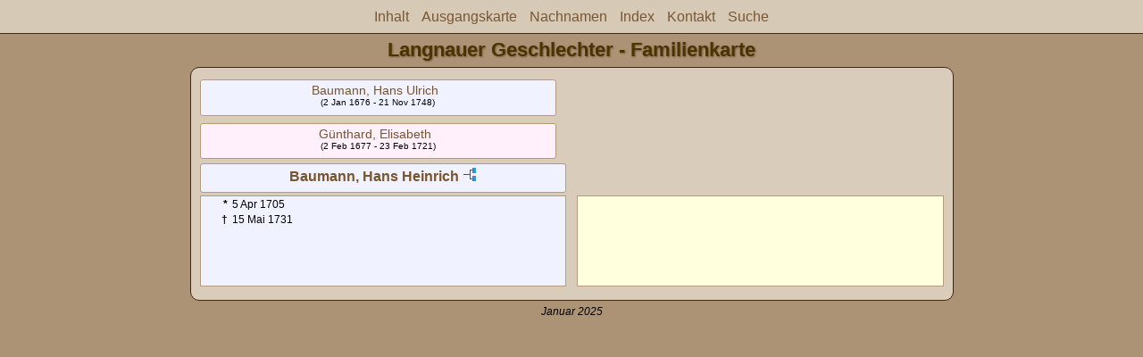

--- FILE ---
content_type: text/html
request_url: https://www.fuchsarchiv.ch/Familiennamen/wc12/wc12_331.html
body_size: 1196
content:
<!DOCTYPE html PUBLIC "-//W3C//DTD XHTML 1.0 Transitional//EN" "http://www.w3.org/TR/xhtml1/DTD/xhtml1-transitional.dtd">
<html xmlns="http://www.w3.org/1999/xhtml">
<head>
<meta http-equiv="Content-Type" content="text/html; charset=utf-8" />
<meta name="viewport" content="initial-scale=1">
<title>Baumann, Hans Heinrich</title>
<link href="../css/lp_font_lucida.css" rel="stylesheet" type="text/css" />
<link href="../css/lp_container.css" rel="stylesheet" type="text/css" />
<link href="../css/lp_webcards.css" rel="stylesheet" type="text/css" />
<link href="../css/lp_text_default.css" rel="stylesheet" type="text/css" />
<link href="../css/lp_format_default.css" rel="stylesheet" type="text/css" />
<link href="../css/lp_colorstyle_lightbrown.css" rel="stylesheet" type="text/css" />
<script type="text/javascript">var rootLocation="../"</script>
<script src="../js/lp_container.js" type="text/javascript"></script>
</head><!-- R14.0 -->

<body>
<div id="pBody">
<div id="pHeader">
<div id="search">
<form><input id="searchBox" type="text" name="search" placeholder="Suche..." onkeyup="searchArray(this.value,data)" autocomplete="off"><a id="closeButton" href="javascript:void(0)" onclick="showSearch()"><img src="../img/i_close.png"></a>
</form><div id="tableBorder">
<table id="results"></table></div>
</div>
<span id="ddmenuspan">
<div id="dDMButton">
<a href="javascript:void(0)" onclick="showDDMenu()"><img src="../img/i_menu.png"></a>
<div id="menu">
<ul>
<li><a onclick="showDDMenu()" href="../Index.html">Inhalt</a></li>
<li><a onclick="showDDMenu()" href="../wc05/wc05_496.html">Ausgangskarte</a></li>
<li><a onclick="showDDMenu()" href="../wc_idx/sur.html">Nachnamen</a></li>
<li><a onclick="showDDMenu()" href="../wc_idx/idx001.html">Index</a></li>
<li><a onclick="showDDMenu()" href="../Index.html#CNTC">Kontakt</a></li>
<li><a href="javascript:void(0)" onclick="showSearch();">Suche</a></li></ul>
</div>
</div>
</span>
<div id="pTitle">
Langnauer Geschlechter - Familienkarte</div>
</div>
<div class="pageTitle">
Langnauer Geschlechter - Familienkarte</div>

<div class="reportBody">
<div class="reportBodyWrapper">
<div class="wcSplit">
<div class="wcParents">
<div class="wcFathers"><span class="wcHFather"><span class="wcParentName"><a href="../wc06/wc06_067.html">Baumann, Hans Ulrich</a></span><span class="wcParentDate">(2 Jan 1676 - 21 Nov 1748)</span></span><span class="wcParentName"></span></div>

<div class="wcMothers"><span class="wcHMother"><span class="wcParentName"><a href="../wc06/wc06_067.html">Günthard, Elisabeth</a></span><span class="wcParentDate">(2 Feb 1677 - 23 Feb 1721)</span></span><span class="wcParentName"></span></div>
</div>

<div class="wcMarriage"></div>

<div class="wcSource"><span class="wcHusband">
<div class="wcHusbandWrapper"><a href="../ps16/ps16_376.html">Baumann, Hans Heinrich</a> <a href="../pc16/pc16_376.html"><img src="../img/i_tree.png" alt="" /></a></div>
</span>
<div class="wcWifeWrapper"></div>
</div>

<div class="wcFacts"><span class="wcHFacts male">
<div class="wcHFactsWrapper">
<div class="wcFactsRecord"><span class="wcFactTitle">* </span><span class="wcFactData">5 Apr 1705</span></div>

<div class="wcFactsRecord"><span class="wcFactTitle">† </span><span class="wcFactData">15 Mai 1731</span></div>
</div>
</span><span class="wcWFacts unknown">
<div class="wcWFactsWrapper"></div>
</span></div>
</div>

<div class="wcNotSplit"></div>

</div></div>
<!-- ignore=on -->
<div id="pFooter">
<i>Januar 2025</i></div>
<!-- ignore=off -->
</div>
<script defer src="https://static.cloudflareinsights.com/beacon.min.js/vcd15cbe7772f49c399c6a5babf22c1241717689176015" integrity="sha512-ZpsOmlRQV6y907TI0dKBHq9Md29nnaEIPlkf84rnaERnq6zvWvPUqr2ft8M1aS28oN72PdrCzSjY4U6VaAw1EQ==" data-cf-beacon='{"version":"2024.11.0","token":"8980b3ebca2a4f0bb41bf5e51ba27167","r":1,"server_timing":{"name":{"cfCacheStatus":true,"cfEdge":true,"cfExtPri":true,"cfL4":true,"cfOrigin":true,"cfSpeedBrain":true},"location_startswith":null}}' crossorigin="anonymous"></script>
</body></html>


--- FILE ---
content_type: text/css
request_url: https://www.fuchsarchiv.ch/Familiennamen/css/lp_colorstyle_lightbrown.css
body_size: 585
content:
a, a:visited {color: #78542F;text-decoration: none;}
a:hover {color: #FF4400;text-decoration: underline;}
.smallBullet {color: #4D3300;}

.citation a
	{
	color: #900;
	}

body
	{ 
	background-color: #AC9376;
	color: #000;
	}

.reportBody, #rBody, #pHeader, #menu ul, #ddmenuspan
	{
	background-color: #D9CCBA;
	border-color: #3F270F;
	}

.pageTitle, .tocTitle, .tocAuthor, #rBody, #menu ul, #pHeader
	{
	color: #4D3300;
	text-shadow: #755e45 1px 1px 2px;
	border-color: #3F270F;
	}

#rBody
	{
	color: #4D3300;
	text-shadow: #755e45 0px 0px 0px;
	}



.tocLinksTitle, .tocIntroTitle, .tocContactTitle
	{
	color: #4D3300;
	text-shadow: #999 1px 1px 5px;
	border-color: #3F270F;
	}


.footerWrapper
	{
	color: #333;
	}

.idxBar
	{
	border-color: #3F270F;
	background-color: #C5B19A;
	text-shadow: #999 2px 3px 2px;
	}
	
.idxSur, .srcEntry, .fhName
	{
	color: #4D3300;
	border-color: #3F270F;
	}

.idxSur, .fhName
	{
	text-shadow: #999 2px 1px 2px;
	}

.wmRelatedRecord
	{
	color: #4D3300;
	}

.wmItemTitle
	{
	color: #4D3300;
	text-shadow: #999 2px 3px 2px;	
	}

/* search results */
#results
	{
	background-color: white;
	}

table#results td.u
	{
	background-color: #e7ffc1;
	}

/* web cards */
.wcParentName, .wcChildName
	{
	color: #909090;
	}

.wcHusband, .wcWife, .wcFHusband, .wcMWife, .wcUHusband, .wcUWife,
.wcHFather, .wcWFather, .wcHMother, .wcWMother, .wcUWFather, .wcUWMother, .wcUHFather, .wcUHMother,
.wcHFacts, .wcWFacts,
.wcChildren, .wcChild, .wcMChild, .wcFChild,
.wcChildBold, .wcMChildBold, .wcFChildBold
	{
	border-color: #b59a7c;
	}

.wcHusband, .wcMWife,
.wcHFather, .wcWFather, .wcHFacts, .wcMChild, .wcMChildBold, table#results td.m,
.wcHFactsWrapper .wcFactPicture img
	{
	background-color: #f0f2ff;
	}

.wcWife, .wcFHusband, 
.wcHMother, .wcWMother, .wcWFacts, .wcFChild, .wcFChildBold, table#results td.f,
.wcWFactsWrapper .wcFactPicture img
	{
	background-color: #fff0fb;
	}

.wcChild, .wcChildBold, .wcUHusband, .wcUWife, .wcUWFather, .wcUWMother, .wcUHFather, .wcUHMother, table#results td.u
	{
	background-color: #ffffdd;
	}

.unknown .wcFactPicture img, .unknown
	{
	background-color:  #ffffdd;
	}

.wcHSpouses, .wcWSpouses, .psFooterRecord, .wcMarriage
	{
	color: #444;
	background-color: #dbccbb;
	border-color: #3F270F;
	}

.wcMarriageTitle
	{
	color: #000;
	}

.wcFactsRecord
	{
	border-color: #3F270F;
	}

.psRecord, .psMRecord, .psFRecord, .psFooter
	{
	border-color: #b59a7c;
	}

.psPicture img, .wmItemMedia img, .wcFactPicture img
	{ 
	background-color: #D9CCBA;
	border-color: #b59a7c;
	}

.psEvent, .psFact, .psParent, .psOtherSpouses,
.psSpouse, .fhItem
	{
	background-color: #dbccbb;
	}

.wcChildrenTitle
	{ 
	color: #fff;
	text-shadow: #888 2px 3px 2px;	
	}

.psSpousesTitle, .psNotesTitle, .psChildren
	{ 
	color: #3F270F;
	}

.rrChildren
	{
	background-color: #e6dbcf;
	}

.drBox, drBoxBold
	{
	color: #4D3300;
	border-color: #3F270F;
	}

.drNumber, .drSourceName, .drSpouseName
	{
	text-shadow: #888 2px 3px 2px;
	}

/* pedigree chart colors */
.box
	{
	border-color: #888;
 	background-position: bottom;
	}

.connect
	{
	border-color: gray;
	}
	
.showSC
	{
	color: black;
	background-color: white;
	border-color: #888;
	}
	
.scView
	{
	color: #ababab;
	background-color: white;
	border-color: #888;
	}
